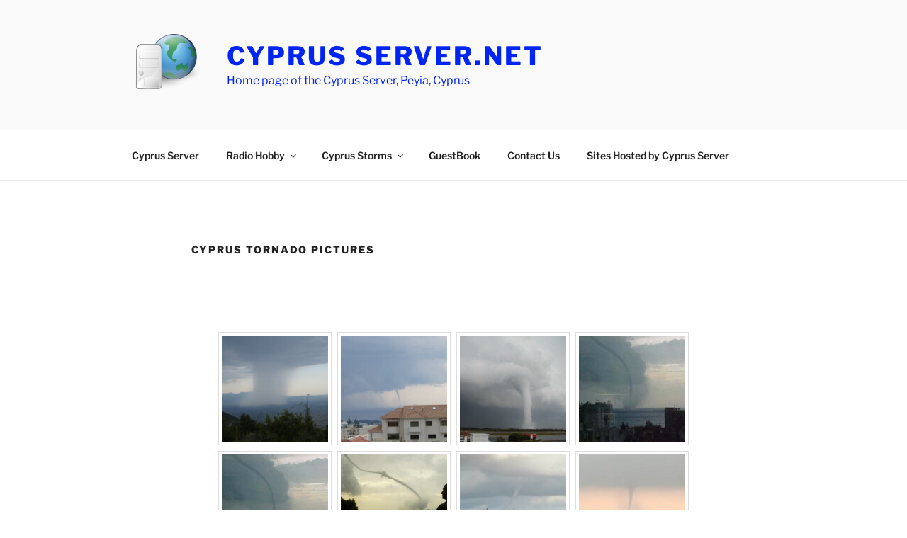

--- FILE ---
content_type: text/javascript
request_url: http://cyprus-server.net/wp-content/plugins/drag-and-drop-multiple-file-upload-contact-form-7/assets/js/codedropz-uploader-min.js?ver=1.3.8.2
body_size: 4132
content:
/**
 * CodeDropz Uploader
 * Copyright 2018 Glen Mongaya
 * CodeDrop Drag&Drop Uploader
 * @version 1.3.8.2
 * @author CodeDropz, Glen Don L. Mongaya
 * @license The MIT License (MIT)
 */

// CodeDropz Drag and Drop Plugin
!function(){let e=function(e){let t=document.querySelector("form.wpcf7-form");if(t){let r=new FormData;r.append("action","_wpcf7_check_nonce"),r.append("_ajax_nonce",dnd_cf7_uploader.ajax_nonce),fetch(dnd_cf7_uploader.ajax_url,{method:"POST",body:r}).then(e=>e.json()).then(({data:e,success:t})=>t&&(dnd_cf7_uploader.ajax_nonce=e)).catch(console.error)}var a=this;let d={handler:a,color:"#000",background:"",server_max_error:"Uploaded file exceeds the maximum upload size of your server.",max_file:a.dataset.max?a.dataset.max:10,max_upload_size:a.dataset.limit?a.dataset.limit:"10485760",supported_type:a.dataset.type?a.dataset.type:"jpg|jpeg|JPG|png|gif|pdf|doc|docx|ppt|pptx|odt|avi|ogg|m4a|mov|mp3|mp4|mpg|wav|wmv|xls",text:"Drag & Drop Files Here",separator:"or",button_text:"Browse Files",on_success:""},o=Object.assign({},d,e);var s=a.dataset.name+"_count_files";localStorage.setItem(s,1);let n=`
            <div class="codedropz-upload-handler">
                <div class="codedropz-upload-container">
                <div class="codedropz-upload-inner">
                    <${dnd_cf7_uploader.drag_n_drop_upload.tag}>${o.text}</${dnd_cf7_uploader.drag_n_drop_upload.tag}>
                    <span>${o.separator}</span>
                    <div class="codedropz-btn-wrap"><a class="cd-upload-btn" href="#">${o.button_text}</a></div>
                </div>
                </div>
                <span class="dnd-upload-counter"><span>0</span> ${dnd_cf7_uploader.dnd_text_counter} ${parseInt(o.max_file)}</span>
            </div>
        `,l=document.createElement("div");l.classList.add("codedropz-upload-wrapper"),o.handler.parentNode.insertBefore(l,o.handler),l.appendChild(o.handler),o.supported_type=o.supported_type.replace(/[^a-zA-Z0-9| ]/g,"");let p=o.handler.closest("form"),i=o.handler.closest(".codedropz-upload-wrapper"),c=p.querySelector('input[type="submit"], button[type="submit"]');o.handler.insertAdjacentHTML("afterend",n),["drag","dragstart","dragend","dragover","dragenter","dragleave","drop"].forEach(function(e){i.querySelector(".codedropz-upload-handler").addEventListener(e,function(e){e.preventDefault(),e.stopPropagation()})}),["dragover","dragenter"].forEach(function(e){i.querySelector(".codedropz-upload-handler").addEventListener(e,function(e){i.querySelector(".codedropz-upload-handler").classList.add("codedropz-dragover")})}),["dragleave","dragend","drop"].forEach(function(e){i.querySelector(".codedropz-upload-handler").addEventListener(e,function(e){i.querySelector(".codedropz-upload-handler").classList.remove("codedropz-dragover")})}),i.querySelector(".cd-upload-btn").addEventListener("click",function(e){e.preventDefault(),o.handler.value=null,o.handler.click()}),i.querySelector(".codedropz-upload-handler").addEventListener("drop",function(e){u(e.dataTransfer.files,"drop")}),o.handler.addEventListener("change",function(e){u(this.files,"click")}),/Android|webOS|iPhone|iPad|iPod|BlackBerry|IEMobile|Opera Mini/i.test(navigator.userAgent)&&a.removeAttribute("accept");var u=function(e,t){if(0==e.length)return;var r=new FormData;r.append("action","dnd_codedropz_upload"),r.append("type",t),r.append("security",dnd_cf7_uploader.ajax_nonce),r.append("form_id",a.dataset.id),r.append("upload_name",a.dataset.name);let d=o.handler.querySelector(".has-error"),n=i.querySelector(".codedropz-upload-handler");for(let l of(d&&d.remove(),e)){if(void 0!==r.delete&&r.delete("upload-file"),Number(localStorage.getItem(s))>o.max_file){if(!i.querySelector("span.has-error-msg")){var c=dnd_cf7_uploader.drag_n_drop_upload.max_file_limit,u=document.createElement("span");u.className="has-error-msg",u.textContent=c.replace("%count%",o.max_file),n.parentNode.insertBefore(u,n.nextSibling)}return!1}let f=m.createProgressBar(l);var g=!1;if(l.size>o.max_upload_size){let v=document.getElementById(f),h=document.createElement("span");h.classList.add("has-error"),h.textContent=dnd_cf7_uploader.drag_n_drop_upload.large_file,v.querySelector(".dnd-upload-details").appendChild(h),g=!0}if(regex_type=RegExp("(.*?).("+o.supported_type+")$"),!1!==g||regex_type.test(l.name.toLowerCase())||(document.querySelector("#"+f+" .dnd-upload-details").insertAdjacentHTML("beforeend",'<span class="has-error">'+dnd_cf7_uploader.drag_n_drop_upload.inavalid_type+"</span>"),g=!0),localStorage.setItem(s,Number(localStorage.getItem(s))+1),!1===g){r.append("upload-file",l);var y=new XMLHttpRequest,x=document.getElementById(f),b=x.querySelector(".dnd-progress-bar"),S=x.querySelector(".dnd-upload-details"),$=p.querySelector('input[type="submit"], button[type="submit"]');y.open(p.getAttribute("method"),o.ajax_url),y.onreadystatechange=function(){if(4===this.readyState){if(200===this.status){var e=JSON.parse(this.responseText);e.success?(m.setProgressBar(f,100),"function"==typeof o.on_success&&o.on_success.call(this,a,f,e)):(b.remove(),S.insertAdjacentHTML("beforeend",'<span class="has-error">'+e.data+"</span>"),$&&($.classList.remove("disabled"),$.removeAttribute("disabled")),x.classList.remove("in-progress"))}else b.remove(),S.insertAdjacentHTML("beforeend",'<span class="has-error">'+o.server_max_error+"</span>"),$&&($.classList.remove("disabled"),$.removeAttribute("disabled")),x.classList.remove("in-progress")}},y.upload.addEventListener("progress",function(e){if(e.lengthComputable){var t=parseInt(100*(e.loaded/e.total));m.setProgressBar(f,t-1)}},!1),y.send(r)}}},m={createProgressBar:function(e){var t=i.querySelector(".codedropz-upload-handler"),r="dnd-file-"+Math.random().toString(36).substr(2,9),a=`
                    <div class="dnd-upload-image">
                        <span class="file"></span>
                    </div>
                    <div class="dnd-upload-details">
                        <span class="name"><span>${e.name}</span><em>(${m.bytesToSize(e.size)})</em></span>
                        <a href="#" title="${dnd_cf7_uploader.drag_n_drop_upload.delete.title}" class="remove-file" data-storage="${s}">
                        <span class="dnd-icon-remove"></span>
                        </a>
                        <span class="dnd-progress-bar"><span></span></span>
                    </div>
                `,d=document.createElement("div");return d.id=r,d.className="dnd-upload-status",d.innerHTML=a,t.parentNode.insertBefore(d,t.nextSibling),r},setProgressBar:function(e,t){let r=document.getElementById(e),a=r.querySelector(".dnd-progress-bar");if(a){c&&m.disableBtn(c);let d=t*a.offsetWidth/100;r.classList.add("in-progress"),100==t?(a.querySelector("span").style.width="100%",a.querySelector("span").textContent=`${t}% `):(a.querySelector("span").style.width=d+"px",a.querySelector("span").textContent=`${t}% `),100==t&&(r.classList.add("complete"),r.classList.remove("in-progress"))}return!1},bytesToSize:function(e){return 0===e?"0":fileSize=(kBytes=e/1024)>=1024?(kBytes/1024).toFixed(2)+"MB":kBytes.toFixed(2)+"KB"},disableBtn:function(e){e&&(e.classList.add("disable"),e.disabled=!0)}}};document.addEventListener("click",function(e){if(e.target.classList.contains("dnd-icon-remove")){e.preventDefault();var t=e.target,r=t.closest(".dnd-upload-status"),a=t.closest(".codedropz-upload-wrapper"),d=t.parentElement.getAttribute("data-storage"),o=Number(localStorage.getItem(d));if(r.classList.contains("in-progress")||r.querySelector(".has-error"))return r.remove(),localStorage.setItem(d,o-1),!1;t.classList.add("deleting"),t.textContent=dnd_cf7_uploader.drag_n_drop_upload.delete.text+"...";var s=new XMLHttpRequest;s.open("POST",dnd_cf7_uploader.ajax_url),s.setRequestHeader("Content-Type","application/x-www-form-urlencoded"),s.onload=function(){200===this.status&&JSON.parse(this.responseText).success&&(r.remove(),localStorage.setItem(d,o-1),a.querySelectorAll(".dnd-upload-status").length<=1&&a.querySelector(".has-error-msg")&&a.querySelector(".has-error-msg").remove(),a.querySelector(".dnd-upload-counter span").textContent=Number(localStorage.getItem(d))-1)},s.send("path="+r.querySelector('input[type="hidden"]').value+"&action=dnd_codedropz_upload_delete&security="+dnd_cf7_uploader.ajax_nonce),document.querySelectorAll(".has-error-msg").forEach(function(e){e.remove()})}}),HTMLElement.prototype.CodeDropz_Uploader=e}();
// END: CodeDropz Uploader function

// Custom JS hook event
var dnd_upload_cf7_event = function(target, name, data) {
	// Create a custom event with the specified name and data
	var event = new CustomEvent('dnd_upload_cf7_' + name, {
		bubbles: true,
		detail: data
	});
	target.dispatchEvent(event);
}

// BEGIN: initialize upload
document.addEventListener('DOMContentLoaded', function() {

	// Fires when an Ajax form submission has completed successfully, and mail has been sent.
    document.addEventListener( 'wpcf7mailsent', function( event ) {

        // Get form
        const form = event.target;

        // Get input type file element
        var inputFile = form.querySelectorAll('.wpcf7-drag-n-drop-file');
        var status = form.querySelectorAll('.dnd-upload-status');
        var counter = form.querySelector('.dnd-upload-counter span');
        var error = form.querySelectorAll('span.has-error-msg');

        // Reset upload list for multiple fields
        if ( inputFile.length > 0 ) {
            inputFile.forEach( function(input) {
                localStorage.setItem( input.getAttribute('data-name') + '_count_files', 1 ); // Reset file counts
            });
        }

        // Remove status / progress bar
        if (status) {
            status.forEach(function(statEl){
                statEl.remove();
            });
        }

        if (counter) {
            counter.textContent = '0';
        }

        if (error) {
            error.forEach(function(errEl){
                errEl.remove();
            });
        }

    }, false );

	window.initDragDrop = function () {

		// Get text object options/settings from localize script
		var TextOJB = dnd_cf7_uploader.drag_n_drop_upload;
        var fileUpload = document.querySelectorAll('.wpcf7-drag-n-drop-file');

        fileUpload.forEach(function(Upload) {

            // Support Multiple Fileds
            Upload.CodeDropz_Uploader({
                'color': '#fff',
                'ajax_url': dnd_cf7_uploader.ajax_url,
                'text': TextOJB.text,
                'separator': TextOJB.or_separator,
                'button_text': TextOJB.browse,
                'server_max_error': TextOJB.server_max_error,
                'on_success': function(input, progressBar, response) {

                    // Progressbar Object
                    var progressDetails = document.querySelector('.codedropz-upload-wrapper #' + progressBar);
                    var form = input.closest('form');
                    var span = form.querySelector('.wpcf7-acceptance');
                    var checkboxInput = ( span ? span.querySelector('input[type="checkbox"]') : '' );

                    // Remove 'required' error message
                    const requiredMessage = input.closest('.codedropz-upload-wrapper').nextElementSibling;
                    if( requiredMessage && requiredMessage.classList.contains('wpcf7-not-valid-tip') ){
                        requiredMessage.remove();
                    }

                    // If it's complete remove disabled attribute in button
                    if ( ( span && span.classList.contains('optional') ) || ! span || checkboxInput.checked || form.classList.contains('wpcf7-acceptance-as-validation')) {
                        setTimeout(function(){
                            const submitButton = form.querySelector('button[type=submit], input[type=submit]');
                            if( submitButton ){
                                submitButton.removeAttribute('disabled');
                            }
                        }, 1);
                    }

                    // Append hidden input field
                    var detailsElement = progressDetails.querySelector('.dnd-upload-details');
                    var inputHTML = '<span><input type="hidden" name="' + input.dataset.name + '[]" value="' + response.data.path + '/' + response.data.file + '"></span>';
                    detailsElement.insertAdjacentHTML('beforeend', inputHTML);

                    // Update counter
                    var filesCounter = ( Number( localStorage.getItem( input.dataset.name + '_count_files' ) ) - 1);
                    var counterElement = input.closest('.codedropz-upload-wrapper').querySelector('.dnd-upload-counter span');
                    counterElement.textContent = filesCounter;

					// Add custom event
					dnd_upload_cf7_event( progressDetails, 'success', response );
                }
            });

        });

	}

	window.initDragDrop();

	// Usage: Custom js hook after success upload
	/*document.addEventListener( 'dnd_upload_cf7_success', function( event ) {
		console.log(event.detail);
	});*/

});